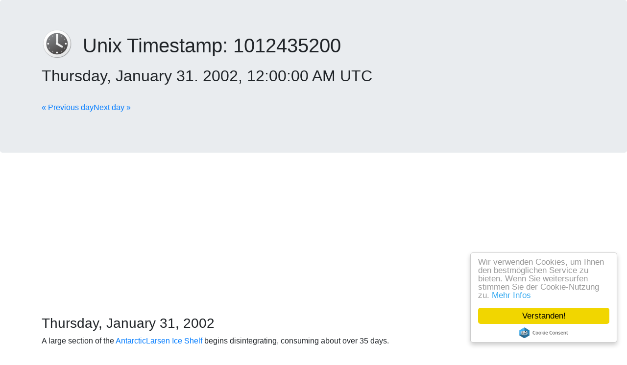

--- FILE ---
content_type: text/html; charset=UTF-8
request_url: https://www.convert-unix-timestamp.com/unixtime-for/2002-01-31%2000:00:00
body_size: 2394
content:
<!DOCTYPE html><!--[if lt IE 7]><html class="no-js lt-ie9 lt-ie8 lt-ie7"><![endif]--><!--[if IE 7]><html class="no-js lt-ie9 lt-ie8"><![endif]--><!--[if IE 8]><html class="no-js lt-ie9"><![endif]--><!--[if gt IE 8]><!--><html class="no-js" lang="en" data-date-format="dddd, MMMM D. YYYY, hh:mm:ss A UTCZZ"><!--<![endif]--><head><meta charset="utf-8"><title>Thursday, January 31. 2002, 12:00:00 AM UTC converts to Unixtime/Epoch 1012435200</title><meta name="description" content="Convert your unix timestamps, epoch time or seconds to real, readable datetime online and learn more on 1 events on the Jan 31. »"><meta name="author" content="Hendrik Söbbing"><link href="/favicon.ico" rel="icon"><link rel="apple-touch-icon" sizes="60x60" href="/img/icons/apple-touch-icon-60.png"><link rel="apple-touch-icon" sizes="76x76" href="/img/icons/apple-touch-icon-76.png"><link rel="apple-touch-icon" sizes="120x120" href="/img/icons/apple-touch-icon-120.png"><link rel="apple-touch-icon-precomposed" sizes="152x152" href="/img/icons/apple-touch-icon-152.png"><meta name="application-name" content="Unix Timestamp"><meta name="msapplication-tooltip" content="Unix Timestamp"><meta name="msapplication-starturl" content="http://www.convert-unix-timestamp.com"><meta name="msapplication-TileColor" content="#eeeeee"><meta name="msapplication-square70x70logo" content="/img/icons/windows-70.png"><meta name="msapplication-square150x150logo" content="/img/icons/windows-150.png"><meta name="msapplication-wide310x150logo" content="/img/icons/windows-310x150.png"><meta name="msapplication-square310x310logo" content="/img/icons/windows-310.png"><meta name="viewport" content="width=device-width, initial-scale=1"><link rel="canonical" href="/unixtime-for/2002-01-31%2000:00:00"><link rel="shorturl" href="/unixtime-for/2002-01-31%2000:00:00"><link rel="alternate" href="//www.unixtimestamp.de/unixtime-for/2002-01-31%2000:00:00" hreflang="de-de"><link rel="prev" href="/unixtime-for/2002-01-30%2000:00:00"><link rel="next" href="/unixtime-for/2002-02-01%2000:00:00"><link rel="stylesheet" href="/build/styles.196d5fcb.css"><!-- Google Tag Manager --><script>(function(w,d,s,l,i){w[l]=w[l]||[];w[l].push({'gtm.start':new Date().getTime(),event:'gtm.js'});var f=d.getElementsByTagName(s)[0], j=d.createElement(s),dl=l!='dataLayer'?'&l='+l:'';j.async=true;j.src= 'https://www.googletagmanager.com/gtm.js?id='+i+dl;f.parentNode.insertBefore(j,f);})(window,document,'script','dataLayer','GTM-W75FJJW');</script><!-- End Google Tag Manager --><script async data-ad-client="ca-pub-4819873232481542" src="https://pagead2.googlesyndication.com/pagead/js/adsbygoogle.js"></script><script async defer data-domain="convert-unix-timestamp.com" src="https://stats.handcoding.de/js/plausible.js"></script></head><body><!--[if lt IE 7]><p class="browsehappy">You are using an <strong>outdated</strong> browser. Please <a href="http://browsehappy.com/">upgrade
    your browser</a> to improve your experience.</p><![endif]--><!-- Google Tag Manager (noscript) --><noscript><iframe src="https://www.googletagmanager.com/ns.html?id=GTM-W75FJJW" height="0" width="0" style="display:none;visibility:hidden"></iframe></noscript><!-- End Google Tag Manager (noscript) --><div class="jumbotron"><div class="container"><h1><a href="/" title="Homepage of the Unix Timestamp Converter"><img src="/apple-touch-icon.png" class="logo" alt="Online Unix Timestamp/Epoch Converter" /></a>Unix Timestamp: <span id=unixtime>1012435200</span><br><small id=readable>Thursday, January 31. 2002, 12:00:00 AM UTC</small></h1><br><p><a href="/unixtime-for/2002-01-30%2000:00:00">« Previous day</a><a href="/unixtime-for/2002-02-01%2000:00:00" class="pull-right">Next day »</a></p></div></div><div class="container"><div class="pull-right hidden-xs"><!-- AddThis Button BEGIN --><div class="addthis_toolbox addthis_default_style addthis_32x32_style"><a class="addthis_button_preferred_1"></a><a class="addthis_button_preferred_2"></a><a class="addthis_button_preferred_3"></a><a class="addthis_button_preferred_4"></a><a class="addthis_button_compact"></a><a class="addthis_counter addthis_bubble_style"></a></div><script type="text/javascript">var addthis_config = {"data_track_addressbar":true};</script><script type="text/javascript" src="//s7.addthis.com/js/300/addthis_widget.js#pubid=ra-537340445c2bdfc5"></script><!-- AddThis Button END --></div><div class="row"><div class="col-md-12"><h3>Thursday, January 31, 2002</h3></div></div><div class="row event clearfix" id="0013983a94e88780d52e1bb3499924aa"><div class="col-md-12"><div class="text">
                         A large section of the <a rel="nofollow noopener" target="_blank" href="/redirect?url=%2F%2Fen.wikipedia.org%2Fwiki%2FAntarctic">Antarctic</a><a rel="nofollow noopener" target="_blank" href="/redirect?url=%2F%2Fen.wikipedia.org%2Fwiki%2FLarsen_Ice_Shelf">Larsen Ice Shelf</a> begins disintegrating, consuming about  over 35 days.
                    </div></div></div><div class="row clearfix"><div class="col-md-12"><div class="text">
                    Source: <a href="https://en.wikipedia.org" rel="nofollow">Wikipedia</a></div></div></div></div><div class="container"><hr><footer><p><a href="//www.unixtimestamp.de">DE</a>
                &nbsp;&mdash;&nbsp;<a href="/imprint" rel="nofollow">Legal</a>
                &nbsp;&mdash;&nbsp;<a href="/privacy" rel="nofollow">Privacy</a>
                &nbsp;&mdash;&nbsp;<a href="/url-encoder-decoder">URL Encoder/Decoder</a>
                &nbsp;&mdash;&nbsp;<a href="/html-entity-encoder-decoder">HTML Entity Encoder/Decoder</a>
                &nbsp;&mdash;&nbsp;<a href="https://www.utf8-encode.de">UTF8 Encode online</a>
                &nbsp;&mdash;&nbsp;<a href="https://www.utf8-decode.de">UTF8 Decode online</a><br><a href="/unixtime/1012435200">Unixzeit 1012435200</a>
                &nbsp;&mdash;&nbsp;<a href="/unixtime-for/2002-01-31%2000:00:00">Thursday, January 31, 2002 at 12:00:00 AM UTC</a></p></footer></div><script type="text/javascript">
        window.cookieconsent_options = {"message":"Wir verwenden Cookies, um Ihnen den bestmöglichen Service zu bieten. Wenn Sie weitersurfen stimmen Sie der Cookie-Nutzung zu.","dismiss":"Verstanden!","learnMore":"Mehr Infos","link":"/imprint#cookies","theme":"light-floating"};
    </script><script type="text/javascript" src="//cdnjs.cloudflare.com/ajax/libs/cookieconsent2/1.0.9/cookieconsent.min.js"></script><script defer src="https://static.cloudflareinsights.com/beacon.min.js/vcd15cbe7772f49c399c6a5babf22c1241717689176015" integrity="sha512-ZpsOmlRQV6y907TI0dKBHq9Md29nnaEIPlkf84rnaERnq6zvWvPUqr2ft8M1aS28oN72PdrCzSjY4U6VaAw1EQ==" data-cf-beacon='{"version":"2024.11.0","token":"f3212f4f79184767a604ed483e2ca56b","r":1,"server_timing":{"name":{"cfCacheStatus":true,"cfEdge":true,"cfExtPri":true,"cfL4":true,"cfOrigin":true,"cfSpeedBrain":true},"location_startswith":null}}' crossorigin="anonymous"></script>


--- FILE ---
content_type: text/html; charset=utf-8
request_url: https://www.google.com/recaptcha/api2/aframe
body_size: 266
content:
<!DOCTYPE HTML><html><head><meta http-equiv="content-type" content="text/html; charset=UTF-8"></head><body><script nonce="GGcIKRgiKsycJ7WXmDzNVg">/** Anti-fraud and anti-abuse applications only. See google.com/recaptcha */ try{var clients={'sodar':'https://pagead2.googlesyndication.com/pagead/sodar?'};window.addEventListener("message",function(a){try{if(a.source===window.parent){var b=JSON.parse(a.data);var c=clients[b['id']];if(c){var d=document.createElement('img');d.src=c+b['params']+'&rc='+(localStorage.getItem("rc::a")?sessionStorage.getItem("rc::b"):"");window.document.body.appendChild(d);sessionStorage.setItem("rc::e",parseInt(sessionStorage.getItem("rc::e")||0)+1);localStorage.setItem("rc::h",'1767478012754');}}}catch(b){}});window.parent.postMessage("_grecaptcha_ready", "*");}catch(b){}</script></body></html>